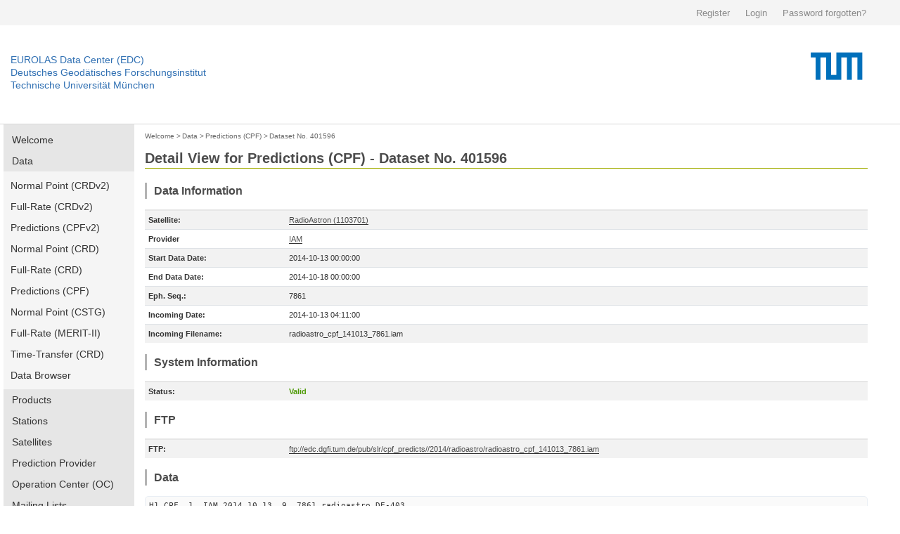

--- FILE ---
content_type: text/html; charset=utf-8
request_url: https://edc.dgfi.tum.de/en/data/cpf/401596/
body_size: 6484
content:




<!DOCTYPE html>
<!--[if lt IE 7]>
<html class="no-js lt-ie9 lt-ie8 lt-ie7" lang="en"> <![endif]-->
<!--[if IE 7]>
<html class="no-js lt-ie9 lt-ie8" lang="en"> <![endif]-->
<!--[if IE 8]>
<html class="no-js lt-ie9" lang="en"> <![endif]-->
<!--[if gt IE 8]><!-->
<html class="no-js" lang="en"> <!--<![endif]-->
<head>
	<title>Dataset No. 401596 | Predictions (CPF) | Data | EUROLAS Data Center (EDC)</title>
	<meta charset="utf-8">
	<meta name="keywords" content="EUROLAS Data Center (EDC)">
	<meta name="description" content="EUROLAS Data Center (EDC)">
	<meta name="robots" content="index,follow">
	<meta name="publisher" content="Deutsches Geodätisches Forschungsinstitut der Technischen Universität München (DGFI-TUM)">
	<meta name="author" content="Deutsches Geodätisches Forschungsinstitut der Technischen Universität München (DGFI-TUM)">	
	<meta name="generator" content="kss-node"/>
	<meta name="viewport" content="width=device-width, initial-scale=1.0"/>


	<link rel="stylesheet" href="/media/libs/bootstrap/4.0.0/css/bootstrap.min.css">
	<link rel="stylesheet" href="/media/css/default_tum_v2.css">

	<script type="text/javascript" src="/media/libs/jquery/jquery-3.2.1.min.js"></script>
	<script type="text/javascript" src="/media/libs/popper/1.12.9/popper.min.js"></script>
	<script type="text/javascript" src="/media/libs/bootstrap/4.0.0/js/bootstrap.min.js"></script>
	<script type="text/javascript" src="/media/icons/glyph/sprite/iconwc.js"></script>

	<!--<link rel="stylesheet" href="/media/tum_design/public/kss.css">
	<link rel="stylesheet" href="/media/tum_design/Css/style.css">
	<link rel="stylesheet" href="/media/css/default.css">-->


	<!-- Piwik -->
	<script type="text/javascript">
	  var _paq = _paq || [];
	  /* tracker methods like "setCustomDimension" should be called before "trackPageView" */
	  _paq.push(['trackPageView']);
	  _paq.push(['enableLinkTracking']);
	  (function() {
	    var u="https://www3.dgfi.tum.de/piwik/";
	    _paq.push(['setTrackerUrl', u+'piwik.php']);
	    _paq.push(['setSiteId', '1']);
	    var d=document, g=d.createElement('script'), s=d.getElementsByTagName('script')[0];
	    g.type='text/javascript'; g.async=true; g.defer=true; g.src=u+'piwik.js'; s.parentNode.insertBefore(g,s);
	  })();
	</script>
	<!-- End Piwik Code -->
	<!-- Piwik Image Tracker-->
	<noscript><img src="https://www3.dgfi.tum.de/piwik/piwik.php?idsite=1&rec=1" style="border:0" alt="" /></noscript>
	<!-- End Piwik -->
</head>

<body>

	<div class="container-fluid" style="background-color: #f4f4f4;">
		<div class="container" style="max-width:1270px; height: 36px; line-height: 36px;">
			<div class="row" style="height: 36px; padding: 0px; margin: 0px; border: 0px solid #298292;">				
				<div class="col-sm" style="text-align: right; height: 36px; padding: 0px; margin: 0px; border: 0px solid #298292;">
					
						<a style='background: none; padding-right:18px; color:#8a8a8a; display:inline-block; line-height:36px; font-size:13px; font-family: arial,sans-serif; border: 0;' href="/en/register/">Register</a>
						<a style='background: none; padding-right:18px; color:#8a8a8a; display:inline-block; line-height:36px; font-size:13px; font-family: arial,sans-serif; border: 0;' href="/en/login/">Login</a>
						<a style='background: none; padding-right:18px; color:#8a8a8a; display:inline-block; line-height:36px; font-size:13px; font-family: arial,sans-serif; border: 0;' href="/en/password/">Password forgotten?</a>
					
				</div>
			</div>
		</div>
	</div>
	
	<!--<div class="service-bar">
		<div class="row">			
			
				<a class="cse-open" style='background: none; padding-right:18px;' href="/en/register/">Register</a>
				<a class="cse-open" style='background: none; padding-right:18px;' href="/en/login/">Login</a>
				<a class="cse-open" style='background: none; padding-right:18px;' href="/en/password/">Password forgotten?</a>
			
		</div>
	</div>-->
  
    	<div class="container-fluid" style="border-bottom: 1px solid #d7d7d7;">
		<div class="container" style="max-width:1270px; height: 140px;">
			<div class="row">
				<div class="col" style='padding-left: 0px; margin-top: 40px;'>
					<p class='header-link'><a title="Home dahiti.dgfi.tum.de" href="/">EUROLAS Data Center (EDC)</a></p>
					<p class='header-link'><a title="Home dahiti.dgfi.tum.de" href="/">Deutsches Geodätisches Forschungsinstitut</a></p>
					<p class='header-link'><a title="Home dahiti.dgfi.tum.de" href="/">Technische Universität München</a></p>
				</div>
				<div class="col" style='padding-right: 0px;'>
					<object type="image/png" data="/media/img/TUM_logo.png" style='float:right;' width='150px'></object>								
				</div>							
			</div>
		</div>
	</div>
	
	
        <!--<div class="container" style="border-bottom: 1px solid #d7d7d7;">
		<div class="row">
			<div class="twelve columns">
				<div class="logo-bar" style='margin-top: 0px; padding-top: 0px; height: 120px;'>
					<div class="logo-bar__inner" style='padding-top: 0px; margin-top: 0px;'>					
						<a href="http://www.tum.de" title="Startseite" target="_self" class="logo-bar__link logo-bar__logo-link"><object type="image/png" data="/media/img/TUM_150_jahre_badge_blau_p.png" width='300px'>					
						</object></a>
						<a class="logo-bar__link logo-bar__word-mark-link" style='color: #3070b3; margin-bottom: 62px;font-size:14px;' title="Home edc.dgfi.tum.de" href="/">EUROLAS Data Center (EDC)</a>
						<a class="logo-bar__link logo-bar__word-mark-link" style='color: #3070b3; margin-bottom: 44px;font-size:14px;' title="Home edc.dgfi.tum.de" href="/">Deutsches Geodätisches Forschungsinstitut</a><br>
						<a class="logo-bar__link logo-bar__word-mark-link" style='color: #3070b3; margin-bottom: 26px;font-size:14px;' title="Home edc.dgfi.tum.de" href="/">Technische Universität München</a><br>
					</div>
				</div>
			</div>
		</div>
	</div>-->


	<div class="container">		
		<div class="row" style='max-width:1270px; min-height:600px;'>
			
				<div class="two columns" style='width:186px;'>
					<ul class="nav flex-column main-nav" style='margin-bottom: 15px;'>
						
						<li class="nav-item main-nav-item ">
							<a class="nav-link main-nav-link " href="/en/">Welcome</a>
						</li>
						
						
						<li class="nav-item main-nav-item ">
							<a class="nav-link main-nav-link " href="/en/data/">Data</a>
						</li>						
						
							<ul class="nav flex-column main-nav-sub">
								<li class="nav-item main-nav-subitem ">
									<a class="nav-link main-nav-subitem " href="/en/data/npt2/">Normal Point (CRDv2)</a>
								</li>
								<li class="nav-item main-nav-subitem ">
									<a class="nav-link main-nav-subitem " href="/en/data/frd2/">Full-Rate (CRDv2)</a>
								</li>
								<li class="nav-item main-nav-subitem ">
									<a class="nav-link main-nav-subitem " href="/en/data/cpf2/">Predictions (CPFv2)</a>
								</li>
								<li class="nav-item main-nav-subitem ">
									<a class="nav-link main-nav-subitem " href="/en/data/npt/">Normal Point (CRD)</a>
								</li>
								<li class="nav-item main-nav-subitem ">
									<a class="nav-link main-nav-subitem " href="/en/data/frd/">Full-Rate (CRD)</a>
								</li>
								<li class="nav-item main-nav-subitem ">
									<a class="nav-link main-nav-subitem " href="/en/data/cpf/">Predictions (CPF)</a>
								</li>
								<li class="nav-item main-nav-subitem ">
									<a class="nav-link main-nav-subitem " href="/en/data/np/">Normal Point (CSTG)</a>
								</li>
								<li class="nav-item main-nav-subitem ">
									<a class="nav-link main-nav-subitem " href="/en/data/fr/">Full-Rate (MERIT-II)</a>
								</li>
								<li class="nav-item main-nav-subitem ">
									<a class="nav-link main-nav-subitem " href="/en/data/ltt/">Time-Transfer (CRD)</a>
								</li>
								<li class="nav-item main-nav-subitem ">
									<a class="nav-link main-nav-subitem " href="/en/data/browser/">Data Browser</a>
								</li>
							</ul>
						
						
						<li class="nav-item main-nav-item ">
							<a class="nav-link main-nav-link " href="/en/products/">Products</a>
						</li>
								
						<li class="nav-item main-nav-item ">
							<a class="nav-link main-nav-link " href="/en/stations/">Stations</a>
						</li>
						
						<li class="nav-item main-nav-item ">
							<a class="nav-link main-nav-link " href="/en/satellites/">Satellites</a>
						</li>
						
						<li class="nav-item main-nav-item ">
							<a class="nav-link main-nav-link " href="/en/provider/">Prediction Provider</a>
						</li>
						
						<li class="nav-item main-nav-item ">
							<a class="nav-link main-nav-link " href="/en/oc/">Operation Center (OC)</a>
						</li>
						
						
						<li class="nav-item main-nav-item ">
							<a class="nav-link main-nav-link " href="/en/mailing_lists/">Mailing Lists</a>
						</li>
						
						
						<li class="nav-item main-nav-item ">
							<a class="nav-link main-nav-link " href="/en/tools/">Tools</a>
						</li>
													
						
						<li class="nav-item main-nav-item ">
							<a class="nav-link main-nav-link " href="/en/api/">EDC-API</a>
						</li>
													
						
						<li class="nav-item main-nav-item ">
							<a class="nav-link main-nav-link " href="/en/links/">Links</a>
						</li>
					</ul>	
					
										
					
														
					<ul class="nav flex-column main-nav" style='margin-bottom: 15px;'>
						<li class="nav-item main-nav-item ">
							<a class="nav-link main-nav-link " href="/en/ilrs-ac/">ILRS-AC</a>
						</li>
						
					</ul>
				
					
				</div>
			
			
			
				
					<div class="col col-10" style='margin-bottom: 30px;'>
				
						<div style='margin-top:5px; margin-bottom:10px;'>
						
							
								<a href="/en/" class='edc_breadcrumb'>Welcome</a><span class='edc_breadcrumb'>&nbsp;>&nbsp;</span>
							
						
							
								<a href="/en/data/" class='edc_breadcrumb' style='margin-left: -5px;'>Data</a><span class='edc_breadcrumb'>&nbsp;>&nbsp;</span>
							
						
							
								<a href="/en/data/cpf/" class='edc_breadcrumb' style='margin-left: -5px;'>Predictions (CPF)</a><span class='edc_breadcrumb'>&nbsp;>&nbsp;</span>
							
						
							
								<a href="/en/data/cpf/401596/" class='edc_breadcrumb' style='margin-left: -5px;'>Dataset No. 401596</a>
							
						
						</div>
						
							<h2 style='padding-bottom:2px; padding-top:0px; margin-bottom:20px; border-bottom: 1px solid #a2ad00;' >Detail View for Predictions (CPF) - Dataset No. 401596</h2>
						
						

	<h4>Data Information</h4>

	
	
	
	<table class="table table-striped table-edc">
		<tbody>
		
				<tr><td style='width:200px; border-top: 2px solid #e6e6e6;'><b>Satellite:</b></td><td style='border-top: 2px solid #e6e6e6;'><a href='/en/satellites/radioastro/'>RadioAstron (1103701)</a></td></tr>
		
		
			<tr><td><b>Provider</b></td><td><a href='/en/provider/IAM/'>IAM</a></td></tr>
		
		<tr><td><b>Start Data Date:</b></td><td>2014-10-13 00:00:00</td></tr>
		<tr><td><b>End Data Date:</b></td><td>2014-10-18 00:00:00</td>
		
		
			<tr><td><b>Eph. Seq.:</b></td><td>7861</td></tr>
		
		<tr><td><b>Incoming Date:</b></td><td>2014-10-13 04:11:00</td></tr>		
		<tr><td><b>Incoming Filename:</b></td><td>radioastro_cpf_141013_7861.iam</td></tr>
		
		</tbody>
	</table>
	
	<h4>System Information</h4>
	
	<table class="table table-striped table-edc">
		<tbody>
		
			<tr><td style='width:200px; border-top: 2px solid #e6e6e6;'><b>Status:</b></td><td style='color:#4e9a06; font-weight:bold; border-top: 2px solid #e6e6e6;'>Valid</td></tr>
		
		
		</tbody>
	</table>
	<h4>FTP</h4>
	<table class="table table-striped table-edc">
		<tbody>
		
			
				<tr><td style='width:200px; border-top: 2px solid #e6e6e6;'><b>FTP:</b></td><td style='border-top: 2px solid #e6e6e6;'><a href='ftp://edc.dgfi.tum.de/pub/slr/cpf_predicts//2014/radioastro/radioastro_cpf_141013_7861.iam' target='blank' >ftp://edc.dgfi.tum.de/pub/slr/cpf_predicts//2014/radioastro/radioastro_cpf_141013_7861.iam</a></td></tr>
			
		
		</tbody>
	</table>
		
	<h4>Data</h4>
	
		
		
		<p class='code'>H1&nbsp;CPF&nbsp;&nbsp;1&nbsp;&nbsp;IAM&nbsp;2014&nbsp;10&nbsp;13&nbsp;&nbsp;9&nbsp;&nbsp;7861&nbsp;radioastro&nbsp;DE-403&nbsp;&nbsp;&nbsp;&nbsp;<br>H2&nbsp;&nbsp;1103701&nbsp;5559&nbsp;&nbsp;&nbsp;&nbsp;37755&nbsp;2014&nbsp;10&nbsp;13&nbsp;&nbsp;0&nbsp;&nbsp;0&nbsp;&nbsp;0&nbsp;2014&nbsp;10&nbsp;18&nbsp;&nbsp;0&nbsp;&nbsp;0&nbsp;&nbsp;0&nbsp;&nbsp;&nbsp;&nbsp;&nbsp;0&nbsp;1&nbsp;1&nbsp;&nbsp;0&nbsp;0&nbsp;0<br>H9<br>10&nbsp;0&nbsp;56942&nbsp;&nbsp;&nbsp;&nbsp;&nbsp;84000.000&nbsp;&nbsp;0&nbsp;&nbsp;&nbsp;&nbsp;&nbsp;33137921.162&nbsp;&nbsp;&nbsp;&nbsp;&nbsp;228275798.532&nbsp;&nbsp;&nbsp;&nbsp;&nbsp;-85369942.284<br>10&nbsp;0&nbsp;56942&nbsp;&nbsp;&nbsp;&nbsp;&nbsp;84480.000&nbsp;&nbsp;0&nbsp;&nbsp;&nbsp;&nbsp;&nbsp;40931873.079&nbsp;&nbsp;&nbsp;&nbsp;&nbsp;227410288.476&nbsp;&nbsp;&nbsp;&nbsp;&nbsp;-85241607.898<br>10&nbsp;0&nbsp;56942&nbsp;&nbsp;&nbsp;&nbsp;&nbsp;84960.000&nbsp;&nbsp;0&nbsp;&nbsp;&nbsp;&nbsp;&nbsp;48705761.384&nbsp;&nbsp;&nbsp;&nbsp;&nbsp;226277001.028&nbsp;&nbsp;&nbsp;&nbsp;&nbsp;-85112738.324<br>10&nbsp;0&nbsp;56942&nbsp;&nbsp;&nbsp;&nbsp;&nbsp;85440.000&nbsp;&nbsp;0&nbsp;&nbsp;&nbsp;&nbsp;&nbsp;56450327.547&nbsp;&nbsp;&nbsp;&nbsp;&nbsp;224876288.635&nbsp;&nbsp;&nbsp;&nbsp;&nbsp;-84983336.385<br>10&nbsp;0&nbsp;56942&nbsp;&nbsp;&nbsp;&nbsp;&nbsp;85920.000&nbsp;&nbsp;0&nbsp;&nbsp;&nbsp;&nbsp;&nbsp;64156313.599&nbsp;&nbsp;&nbsp;&nbsp;&nbsp;223208825.859&nbsp;&nbsp;&nbsp;&nbsp;&nbsp;-84853404.886<br>10&nbsp;0&nbsp;56943&nbsp;&nbsp;&nbsp;&nbsp;&nbsp;&nbsp;&nbsp;&nbsp;&nbsp;0.000&nbsp;&nbsp;0&nbsp;&nbsp;&nbsp;&nbsp;&nbsp;71814473.403&nbsp;&nbsp;&nbsp;&nbsp;&nbsp;221275609.743&nbsp;&nbsp;&nbsp;&nbsp;&nbsp;-84722946.608<br>10&nbsp;0&nbsp;56943&nbsp;&nbsp;&nbsp;&nbsp;&nbsp;&nbsp;&nbsp;420.000&nbsp;&nbsp;0&nbsp;&nbsp;&nbsp;&nbsp;&nbsp;78468879.471&nbsp;&nbsp;&nbsp;&nbsp;&nbsp;219367074.243&nbsp;&nbsp;&nbsp;&nbsp;&nbsp;-84608365.666<br>10&nbsp;0&nbsp;56943&nbsp;&nbsp;&nbsp;&nbsp;&nbsp;&nbsp;&nbsp;840.000&nbsp;&nbsp;0&nbsp;&nbsp;&nbsp;&nbsp;&nbsp;85073449.183&nbsp;&nbsp;&nbsp;&nbsp;&nbsp;217257163.014&nbsp;&nbsp;&nbsp;&nbsp;&nbsp;-84493385.364<br>10&nbsp;0&nbsp;56943&nbsp;&nbsp;&nbsp;&nbsp;&nbsp;&nbsp;1260.000&nbsp;&nbsp;0&nbsp;&nbsp;&nbsp;&nbsp;&nbsp;91622051.022&nbsp;&nbsp;&nbsp;&nbsp;&nbsp;214947150.672&nbsp;&nbsp;&nbsp;&nbsp;&nbsp;-84378007.528<br>10&nbsp;0&nbsp;56943&nbsp;&nbsp;&nbsp;&nbsp;&nbsp;&nbsp;1680.000&nbsp;&nbsp;0&nbsp;&nbsp;&nbsp;&nbsp;&nbsp;98108585.252&nbsp;&nbsp;&nbsp;&nbsp;&nbsp;212438499.614&nbsp;&nbsp;&nbsp;&nbsp;&nbsp;-84262233.974<br>10&nbsp;0&nbsp;56943&nbsp;&nbsp;&nbsp;&nbsp;&nbsp;&nbsp;2100.000&nbsp;&nbsp;0&nbsp;&nbsp;&nbsp;&nbsp;104526989.707&nbsp;&nbsp;&nbsp;&nbsp;&nbsp;209732859.251&nbsp;&nbsp;&nbsp;&nbsp;&nbsp;-84146066.505<br>10&nbsp;0&nbsp;56943&nbsp;&nbsp;&nbsp;&nbsp;&nbsp;&nbsp;2520.000&nbsp;&nbsp;0&nbsp;&nbsp;&nbsp;&nbsp;110871245.548&nbsp;&nbsp;&nbsp;&nbsp;&nbsp;206832065.066&nbsp;&nbsp;&nbsp;&nbsp;&nbsp;-84029506.913<br>10&nbsp;0&nbsp;56943&nbsp;&nbsp;&nbsp;&nbsp;&nbsp;&nbsp;2940.000&nbsp;&nbsp;0&nbsp;&nbsp;&nbsp;&nbsp;117135383.006&nbsp;&nbsp;&nbsp;&nbsp;&nbsp;203738137.483&nbsp;&nbsp;&nbsp;&nbsp;&nbsp;-83912556.980<br>10&nbsp;0&nbsp;56943&nbsp;&nbsp;&nbsp;&nbsp;&nbsp;&nbsp;3360.000&nbsp;&nbsp;0&nbsp;&nbsp;&nbsp;&nbsp;123313487.095&nbsp;&nbsp;&nbsp;&nbsp;&nbsp;200453280.569&nbsp;&nbsp;&nbsp;&nbsp;&nbsp;-83795218.474<br>10&nbsp;0&nbsp;56943&nbsp;&nbsp;&nbsp;&nbsp;&nbsp;&nbsp;3780.000&nbsp;&nbsp;0&nbsp;&nbsp;&nbsp;&nbsp;129399703.288&nbsp;&nbsp;&nbsp;&nbsp;&nbsp;196979880.552&nbsp;&nbsp;&nbsp;&nbsp;&nbsp;-83677493.155<br>10&nbsp;0&nbsp;56943&nbsp;&nbsp;&nbsp;&nbsp;&nbsp;&nbsp;4200.000&nbsp;&nbsp;0&nbsp;&nbsp;&nbsp;&nbsp;135388243.157&nbsp;&nbsp;&nbsp;&nbsp;&nbsp;193320504.166&nbsp;&nbsp;&nbsp;&nbsp;&nbsp;-83559382.771<br>10&nbsp;0&nbsp;56943&nbsp;&nbsp;&nbsp;&nbsp;&nbsp;&nbsp;4620.000&nbsp;&nbsp;0&nbsp;&nbsp;&nbsp;&nbsp;141273389.964&nbsp;&nbsp;&nbsp;&nbsp;&nbsp;189477896.820&nbsp;&nbsp;&nbsp;&nbsp;&nbsp;-83440889.057<br>10&nbsp;0&nbsp;56943&nbsp;&nbsp;&nbsp;&nbsp;&nbsp;&nbsp;5040.000&nbsp;&nbsp;0&nbsp;&nbsp;&nbsp;&nbsp;147049504.201&nbsp;&nbsp;&nbsp;&nbsp;&nbsp;185454980.591&nbsp;&nbsp;&nbsp;&nbsp;&nbsp;-83322013.742<br>10&nbsp;0&nbsp;56943&nbsp;&nbsp;&nbsp;&nbsp;&nbsp;&nbsp;5460.000&nbsp;&nbsp;0&nbsp;&nbsp;&nbsp;&nbsp;152711029.079&nbsp;&nbsp;&nbsp;&nbsp;&nbsp;181254852.047&nbsp;&nbsp;&nbsp;&nbsp;&nbsp;-83202758.539<br>10&nbsp;0&nbsp;56943&nbsp;&nbsp;&nbsp;&nbsp;&nbsp;&nbsp;5880.000&nbsp;&nbsp;0&nbsp;&nbsp;&nbsp;&nbsp;158252495.948&nbsp;&nbsp;&nbsp;&nbsp;&nbsp;176880779.900&nbsp;&nbsp;&nbsp;&nbsp;&nbsp;-83083125.155<br>10&nbsp;0&nbsp;56943&nbsp;&nbsp;&nbsp;&nbsp;&nbsp;&nbsp;6300.000&nbsp;&nbsp;0&nbsp;&nbsp;&nbsp;&nbsp;163668529.656&nbsp;&nbsp;&nbsp;&nbsp;&nbsp;172336202.486&nbsp;&nbsp;&nbsp;&nbsp;&nbsp;-82963115.283<br>10&nbsp;0&nbsp;56943&nbsp;&nbsp;&nbsp;&nbsp;&nbsp;&nbsp;6720.000&nbsp;&nbsp;0&nbsp;&nbsp;&nbsp;&nbsp;168953853.830&nbsp;&nbsp;&nbsp;&nbsp;&nbsp;167624725.077&nbsp;&nbsp;&nbsp;&nbsp;&nbsp;-82842730.607<br>10&nbsp;0&nbsp;56943&nbsp;&nbsp;&nbsp;&nbsp;&nbsp;&nbsp;7140.000&nbsp;&nbsp;0&nbsp;&nbsp;&nbsp;&nbsp;174103296.088&nbsp;&nbsp;&nbsp;&nbsp;&nbsp;162750117.037&nbsp;&nbsp;&nbsp;&nbsp;&nbsp;-82721972.801<br>10&nbsp;0&nbsp;56943&nbsp;&nbsp;&nbsp;&nbsp;&nbsp;&nbsp;7560.000&nbsp;&nbsp;0&nbsp;&nbsp;&nbsp;&nbsp;179111793.159&nbsp;&nbsp;&nbsp;&nbsp;&nbsp;157716308.804&nbsp;&nbsp;&nbsp;&nbsp;&nbsp;-82600843.530<br>10&nbsp;0&nbsp;56943&nbsp;&nbsp;&nbsp;&nbsp;&nbsp;&nbsp;8040.000&nbsp;&nbsp;0&nbsp;&nbsp;&nbsp;&nbsp;184656860.557&nbsp;&nbsp;&nbsp;&nbsp;&nbsp;151773697.720&nbsp;&nbsp;&nbsp;&nbsp;&nbsp;-82461957.340<br>10&nbsp;0&nbsp;56943&nbsp;&nbsp;&nbsp;&nbsp;&nbsp;&nbsp;8520.000&nbsp;&nbsp;0&nbsp;&nbsp;&nbsp;&nbsp;190004179.498&nbsp;&nbsp;&nbsp;&nbsp;&nbsp;145634846.228&nbsp;&nbsp;&nbsp;&nbsp;&nbsp;-82322590.582<br>10&nbsp;0&nbsp;56943&nbsp;&nbsp;&nbsp;&nbsp;&nbsp;&nbsp;9000.000&nbsp;&nbsp;0&nbsp;&nbsp;&nbsp;&nbsp;195146765.980&nbsp;&nbsp;&nbsp;&nbsp;&nbsp;139306360.704&nbsp;&nbsp;&nbsp;&nbsp;&nbsp;-82182745.691<br>...<br>10&nbsp;0&nbsp;56947&nbsp;&nbsp;&nbsp;&nbsp;&nbsp;75060.000&nbsp;&nbsp;0&nbsp;&nbsp;&nbsp;-193302076.607&nbsp;&nbsp;&nbsp;&nbsp;&nbsp;106611662.706&nbsp;&nbsp;&nbsp;&nbsp;&nbsp;&nbsp;90975695.309<br>10&nbsp;0&nbsp;56947&nbsp;&nbsp;&nbsp;&nbsp;&nbsp;75480.000&nbsp;&nbsp;0&nbsp;&nbsp;&nbsp;-189749722.637&nbsp;&nbsp;&nbsp;&nbsp;&nbsp;112098256.280&nbsp;&nbsp;&nbsp;&nbsp;&nbsp;&nbsp;91099105.998<br>10&nbsp;0&nbsp;56947&nbsp;&nbsp;&nbsp;&nbsp;&nbsp;75900.000&nbsp;&nbsp;0&nbsp;&nbsp;&nbsp;-186041890.383&nbsp;&nbsp;&nbsp;&nbsp;&nbsp;117467034.489&nbsp;&nbsp;&nbsp;&nbsp;&nbsp;&nbsp;91222040.503<br>10&nbsp;0&nbsp;56947&nbsp;&nbsp;&nbsp;&nbsp;&nbsp;76320.000&nbsp;&nbsp;0&nbsp;&nbsp;&nbsp;-182182469.685&nbsp;&nbsp;&nbsp;&nbsp;&nbsp;122713598.315&nbsp;&nbsp;&nbsp;&nbsp;&nbsp;&nbsp;91344496.429<br>10&nbsp;0&nbsp;56947&nbsp;&nbsp;&nbsp;&nbsp;&nbsp;76740.000&nbsp;&nbsp;0&nbsp;&nbsp;&nbsp;-178175474.654&nbsp;&nbsp;&nbsp;&nbsp;&nbsp;127833676.615&nbsp;&nbsp;&nbsp;&nbsp;&nbsp;&nbsp;91466471.371<br>10&nbsp;0&nbsp;56947&nbsp;&nbsp;&nbsp;&nbsp;&nbsp;77160.000&nbsp;&nbsp;0&nbsp;&nbsp;&nbsp;-174025039.477&nbsp;&nbsp;&nbsp;&nbsp;&nbsp;132823129.625&nbsp;&nbsp;&nbsp;&nbsp;&nbsp;&nbsp;91587962.904<br>10&nbsp;0&nbsp;56947&nbsp;&nbsp;&nbsp;&nbsp;&nbsp;77580.000&nbsp;&nbsp;0&nbsp;&nbsp;&nbsp;-169735414.140&nbsp;&nbsp;&nbsp;&nbsp;&nbsp;137677952.327&nbsp;&nbsp;&nbsp;&nbsp;&nbsp;&nbsp;91708968.591<br>10&nbsp;0&nbsp;56947&nbsp;&nbsp;&nbsp;&nbsp;&nbsp;78000.000&nbsp;&nbsp;0&nbsp;&nbsp;&nbsp;-165310960.044&nbsp;&nbsp;&nbsp;&nbsp;&nbsp;142394277.680&nbsp;&nbsp;&nbsp;&nbsp;&nbsp;&nbsp;91829485.980<br>10&nbsp;0&nbsp;56947&nbsp;&nbsp;&nbsp;&nbsp;&nbsp;78420.000&nbsp;&nbsp;0&nbsp;&nbsp;&nbsp;-160756145.539&nbsp;&nbsp;&nbsp;&nbsp;&nbsp;146968379.707&nbsp;&nbsp;&nbsp;&nbsp;&nbsp;&nbsp;91949512.606<br>10&nbsp;0&nbsp;56947&nbsp;&nbsp;&nbsp;&nbsp;&nbsp;78840.000&nbsp;&nbsp;0&nbsp;&nbsp;&nbsp;-156075541.366&nbsp;&nbsp;&nbsp;&nbsp;&nbsp;151396676.434&nbsp;&nbsp;&nbsp;&nbsp;&nbsp;&nbsp;92069045.986<br>10&nbsp;0&nbsp;56947&nbsp;&nbsp;&nbsp;&nbsp;&nbsp;79260.000&nbsp;&nbsp;0&nbsp;&nbsp;&nbsp;-151273816.026&nbsp;&nbsp;&nbsp;&nbsp;&nbsp;155675732.690&nbsp;&nbsp;&nbsp;&nbsp;&nbsp;&nbsp;92188083.622<br>10&nbsp;0&nbsp;56947&nbsp;&nbsp;&nbsp;&nbsp;&nbsp;79680.000&nbsp;&nbsp;0&nbsp;&nbsp;&nbsp;-146355731.067&nbsp;&nbsp;&nbsp;&nbsp;&nbsp;159802262.751&nbsp;&nbsp;&nbsp;&nbsp;&nbsp;&nbsp;92306623.003<br>10&nbsp;0&nbsp;56947&nbsp;&nbsp;&nbsp;&nbsp;&nbsp;80100.000&nbsp;&nbsp;0&nbsp;&nbsp;&nbsp;-141326136.304&nbsp;&nbsp;&nbsp;&nbsp;&nbsp;163773132.836&nbsp;&nbsp;&nbsp;&nbsp;&nbsp;&nbsp;92424661.598<br>10&nbsp;0&nbsp;56947&nbsp;&nbsp;&nbsp;&nbsp;&nbsp;80520.000&nbsp;&nbsp;0&nbsp;&nbsp;&nbsp;-136189964.973&nbsp;&nbsp;&nbsp;&nbsp;&nbsp;167585363.452&nbsp;&nbsp;&nbsp;&nbsp;&nbsp;&nbsp;92542196.864<br>10&nbsp;0&nbsp;56947&nbsp;&nbsp;&nbsp;&nbsp;&nbsp;80940.000&nbsp;&nbsp;0&nbsp;&nbsp;&nbsp;-130952228.818&nbsp;&nbsp;&nbsp;&nbsp;&nbsp;171236131.579&nbsp;&nbsp;&nbsp;&nbsp;&nbsp;&nbsp;92659226.242<br>10&nbsp;0&nbsp;56947&nbsp;&nbsp;&nbsp;&nbsp;&nbsp;81360.000&nbsp;&nbsp;0&nbsp;&nbsp;&nbsp;-125618013.131&nbsp;&nbsp;&nbsp;&nbsp;&nbsp;174722772.707&nbsp;&nbsp;&nbsp;&nbsp;&nbsp;&nbsp;92775747.157<br>10&nbsp;0&nbsp;56947&nbsp;&nbsp;&nbsp;&nbsp;&nbsp;81780.000&nbsp;&nbsp;0&nbsp;&nbsp;&nbsp;-120192471.730&nbsp;&nbsp;&nbsp;&nbsp;&nbsp;178042782.707&nbsp;&nbsp;&nbsp;&nbsp;&nbsp;&nbsp;92891757.015<br>10&nbsp;0&nbsp;56947&nbsp;&nbsp;&nbsp;&nbsp;&nbsp;82200.000&nbsp;&nbsp;0&nbsp;&nbsp;&nbsp;-114680821.900&nbsp;&nbsp;&nbsp;&nbsp;&nbsp;181193819.545&nbsp;&nbsp;&nbsp;&nbsp;&nbsp;&nbsp;93007253.208<br>10&nbsp;0&nbsp;56947&nbsp;&nbsp;&nbsp;&nbsp;&nbsp;82620.000&nbsp;&nbsp;0&nbsp;&nbsp;&nbsp;-109088339.290&nbsp;&nbsp;&nbsp;&nbsp;&nbsp;184173704.844&nbsp;&nbsp;&nbsp;&nbsp;&nbsp;&nbsp;93122233.110<br>10&nbsp;0&nbsp;56947&nbsp;&nbsp;&nbsp;&nbsp;&nbsp;83040.000&nbsp;&nbsp;0&nbsp;&nbsp;&nbsp;-103420352.768&nbsp;&nbsp;&nbsp;&nbsp;&nbsp;186980425.277&nbsp;&nbsp;&nbsp;&nbsp;&nbsp;&nbsp;93236694.082<br>10&nbsp;0&nbsp;56947&nbsp;&nbsp;&nbsp;&nbsp;&nbsp;83400.000&nbsp;&nbsp;0&nbsp;&nbsp;&nbsp;&nbsp;-98506058.263&nbsp;&nbsp;&nbsp;&nbsp;&nbsp;189246955.930&nbsp;&nbsp;&nbsp;&nbsp;&nbsp;&nbsp;93334388.444<br>10&nbsp;0&nbsp;56947&nbsp;&nbsp;&nbsp;&nbsp;&nbsp;83760.000&nbsp;&nbsp;0&nbsp;&nbsp;&nbsp;&nbsp;-93543652.513&nbsp;&nbsp;&nbsp;&nbsp;&nbsp;191383838.351&nbsp;&nbsp;&nbsp;&nbsp;&nbsp;&nbsp;93431697.913<br>10&nbsp;0&nbsp;56947&nbsp;&nbsp;&nbsp;&nbsp;&nbsp;84120.000&nbsp;&nbsp;0&nbsp;&nbsp;&nbsp;&nbsp;-88536567.558&nbsp;&nbsp;&nbsp;&nbsp;&nbsp;193390097.969&nbsp;&nbsp;&nbsp;&nbsp;&nbsp;&nbsp;93528620.796<br>10&nbsp;0&nbsp;56947&nbsp;&nbsp;&nbsp;&nbsp;&nbsp;84480.000&nbsp;&nbsp;0&nbsp;&nbsp;&nbsp;&nbsp;-83488253.735&nbsp;&nbsp;&nbsp;&nbsp;&nbsp;195264851.338&nbsp;&nbsp;&nbsp;&nbsp;&nbsp;&nbsp;93625155.389<br>10&nbsp;0&nbsp;56947&nbsp;&nbsp;&nbsp;&nbsp;&nbsp;84840.000&nbsp;&nbsp;0&nbsp;&nbsp;&nbsp;&nbsp;-78402177.252&nbsp;&nbsp;&nbsp;&nbsp;&nbsp;197007306.434&nbsp;&nbsp;&nbsp;&nbsp;&nbsp;&nbsp;93721299.980<br>10&nbsp;0&nbsp;56947&nbsp;&nbsp;&nbsp;&nbsp;&nbsp;85200.000&nbsp;&nbsp;0&nbsp;&nbsp;&nbsp;&nbsp;-73281817.756&nbsp;&nbsp;&nbsp;&nbsp;&nbsp;198616762.885&nbsp;&nbsp;&nbsp;&nbsp;&nbsp;&nbsp;93817052.848<br>10&nbsp;0&nbsp;56947&nbsp;&nbsp;&nbsp;&nbsp;&nbsp;85560.000&nbsp;&nbsp;0&nbsp;&nbsp;&nbsp;&nbsp;-68130665.910&nbsp;&nbsp;&nbsp;&nbsp;&nbsp;200092612.137&nbsp;&nbsp;&nbsp;&nbsp;&nbsp;&nbsp;93912412.262<br>10&nbsp;0&nbsp;56947&nbsp;&nbsp;&nbsp;&nbsp;&nbsp;85920.000&nbsp;&nbsp;0&nbsp;&nbsp;&nbsp;&nbsp;-62952220.955&nbsp;&nbsp;&nbsp;&nbsp;&nbsp;201434337.560&nbsp;&nbsp;&nbsp;&nbsp;&nbsp;&nbsp;94007376.481<br>10&nbsp;0&nbsp;56947&nbsp;&nbsp;&nbsp;&nbsp;&nbsp;86280.000&nbsp;&nbsp;0&nbsp;&nbsp;&nbsp;&nbsp;-57749988.288&nbsp;&nbsp;&nbsp;&nbsp;&nbsp;202641514.482&nbsp;&nbsp;&nbsp;&nbsp;&nbsp;&nbsp;94101943.753<br>99</p>
		
		
	

					</div>					
			
			
			
		</div>

	</div>
	<div class="container">
		<div class="row" style='max-width:1270px; magin:0; padding: 0;	'>
			<div class="col col-sm-12 privacy-imprint"><a href='/en/privacy_policy/' style='margin-right:30px;'>Privacy Policy</a> <a href='/en/imprint/'>Imprint</a></div>
		</div>
	</div>
	<div class="container-fluid" style="background-color: #f5f5f5; border: 0px solid #000000;">
		<div class="container">
			<div class="row" style='max-width:1270px;'>
				<p style='margin-top: 20px;'>Find more topics on the central web site of the Technical University of Munich: www.tum.de</p>
			</div>
			<div class="row" style='max-width:1270px; '>
				<div class="col col-sm-2" style="padding: 0; marign 0;">
					<p class="footer-header-link"><a href="https://www.tum.de/en/about-tum/">About TUM</a></p>
					<p class="footer-item-link"><a href="https://www.tum.de/en/about-tum/our-university">Our University</a></p>
					<p class="footer-item-link"><a href="https://www.tum.de/en/about-tum/news/" >News</a></p>
					<p class="footer-item-link"><a href="https://www.tum.de/en/about-tum/publications/" >Publications</a></p>
					<p class="footer-item-link"><a href="https://www.tum.de/en/about-tum/departments/" >Departments</a></p>
					<p class="footer-item-link"><a href="http://www.ub.tum.de/en" target="_blank">University Library</a></p>
					<p class="footer-item-link"><a href="https://www.tum.de/en/about-tum/awards-and-honors/" >Awards and Honors</a></p>
					<p class="footer-item-link"><a href="https://www.tum.de/en/about-tum/university-hospitals/" >University Hospitals</a></p>
					<p class="footer-item-link"><a href="https://www.tum.de/en/about-tum/working-at-tum/" >Working at TUM</a></p>
					<p class="footer-item-link"><a href="https://www.tum.de/en/about-tum/tum-fan/" >TUM Fan?</a></p>
					<p class="footer-item-link"><a href="https://www.tum.de/en/about-tum/contact-directions/" >Contact & Directions</a></p>
				</div>
				<div class="col col-sm-2">
					<p class="footer-header-link"><a href="https://www.tum.de/en/research/" >Research</a></p>
					<p class="footer-item-link"><a href="https://www.tum.de/en/research/departments/">Departments</a></p>
					<p class="footer-item-link"><a href="https://www.tum.de/en/research/research-centers/">Research Centers</a></p>
					<p class="footer-item-link"><a href="http://www.exzellenz.tum.de/en/homepage/" target="_blank">Excellence Initiative</a></p>
					<p class="footer-item-link"><a href="https://www.tum.de/en/research/research-projects/">Research projects</a></p>
					<p class="footer-item-link"><a href="https://www.tum.de/en/research/research-partners/">Research Partners</a></p>
					<p class="footer-item-link"><a href="http://www.forte.tum.de/en/research-funding-support/" target="_blank">Research promotion</a></p>
					<p class="footer-item-link"><a href="http://www.gs.tum.de/en/doctorate-at-tum/" target="_blank">Doctorate (Ph.D.)</a></p>
					<p class="footer-item-link"><a href="https://www.tum.de/en/research/postdocs/">Postdocs</a></p>
					<p class="footer-item-link"><a href="https://www.tum.de/en/about-tum/working-at-tum/open-positions/">Open Professorships</a></p>
				</div>
				<div class="col col-sm-2">
					<p class="footer-header-link"><a href="https://www.tum.de/en/studies/" >Studies</a></p>
					<p class="footer-item-link"><a href="http://www.lehren.tum.de/nc/en/home/" target="_blank">Teaching</a></p>
					<p class="footer-item-link"><a href="https://www.tum.de/en/studies/learning/" >Learning</a></p>
					<p class="footer-item-link"><a href="https://www.tum.de/en/studies/degree-programs/" >Degree programs</a></p>
					<p class="footer-item-link"><a href="https://www.tum.de/en/studies/international-students/" >International Students</a></p>
					<p class="footer-item-link"><a href="https://www.tum.de/en/studies/advising/" >Advising</a></p>
					<p class="footer-item-link"><a href="https://www.tum.de/en/studies/application-and-acceptance/" >Application and Acceptance</a></p>
					<p class="footer-item-link"><a href="https://www.tum.de/en/studies/fees-and-financial-aid/" >Fees and Financial Aid</a></p>
					<p class="footer-item-link"><a href="https://www.tum.de/en/studies/during-your-studies/" >During your Studies</a></p>
					<p class="footer-item-link"><a href="https://www.tum.de/en/studies/completing-your-studies/" >Completing cour Studies</a></p>
					<p class="footer-item-link"><a href="https://www.tum.de/en/studies/continuing-education/" >Continuing Education</a></p>
					<p class="footer-item-link"><a href="https://www.tum.de/en/studies/advising/hotline-servicedesk-en/" >Contacts</a></p>
				</div>
				<div class="col col-sm-2">
					<p class="footer-header-link"><a href="https://www.tum.de/en/university-life/">University Life</a></p>
					<p class="footer-item-link"><a href="https://www.tum.de/en/university-life/student-life/" >Student Life</a></p>
					<p class="footer-item-link"><a href="https://www.tum.de/en/university-life/accommodations/" >Accommodation</a></p>
					<p class="footer-item-link"><a href="https://www.tum.de/en/university-life/sports/" >Sport</a></p>
					<p class="footer-item-link"><a href="https://www.tum.de/en/university-life/music-and-arts/" >Music adn Arts</a></p>
					<p class="footer-item-link"><a href="https://www.tum.de/en/university-life/events/" >Events</a></p>
					<p class="footer-item-link"><a href="http://www.mentoring.tum.de/"   target="_blank">Mentoring</a></p>
					<p class="footer-item-link"><a href="http://www.alumni.tum.de/"  target="_blank">Alumni Services</a></p>
					<p class="footer-item-link"><a href="http://www.schueler.tum.de/"  target="_blank">TUM for schools</a></p>
					<p class="footer-item-link"><a href="http://www.shop.tum.de/en"  target="_blank">TUM-Shop</a></p>
				</div>
				<div class="col col-sm-2">
					<p class="footer-header-link"><a href="https://www.tum.de/en/global/">Global</a></p>
					<p class="footer-item-link"><a href="https://www.tum.de/en/global/international-locations/" >Interational Locations</a></p>
					<p class="footer-item-link"><a href="https://www.tum.de/en/global/tum-asia/" >TUM Asia</a></p>
					<p class="footer-item-link"><a href="https://www.tum.de/en/studies/international-students/" >International Students</a></p>
					<p class="footer-item-link"><a href="http://www.international.tum.de/en/go-international/" target="_blank">Exchange</a></p>
					<p class="footer-item-link"><a href="http://www.international.tum.de/en/international-alliances/" target="_blank">International Alliances</a></p>
					<p class="footer-item-link"><a href="http://www.sprachenzentrum.tum.de/en/homepage/" target="_blank">Language Center</a></p>
					<p class="footer-item-link"><a href="https://www.tum.de/en/global/contacts/" >Contacts</a></p>
				</div>
				<div class="col col-sm-2">
					<p class="footer-header-link"><a href="https://www.tum.de/en/tum-business/">TUM & Business</a></p>
					<p class="footer-item-link"><a href="https://www.tum.de/en/tum-business/entrepreneurship/" >Entrepre&shy;neurship</a></p>
					<p class="footer-item-link"><a href="https://www.tum.de/en/tum-business/technology-transfer/" >Technology transfer</a></p>
					<p class="footer-item-link"><a href="https://www.tum.de/en/tum-business/industry-liaison-office/" >Industry Liaison Office</a></p>
					<p class="footer-item-link"><a href="http://www.together.tum.de/en/career/berufsorientierung-bewerbung/job-search/employers/" target="_blank">Recruit our Graduates</a></p>
					<p class="footer-item-link"><a href="http://www.fundraising.tum.de/en/startpage/" target="_blank">Support and Endowments</a></p>
					<p class="footer-item-link"><a href="https://www.tum.de/en/tum-business/deutschlandstipendium/" >Deutschland&shy;stipendium</a></p>
					<p class="footer-item-link"><a href="https://www.tum.de/en/tum-business/contacts/" >Contacts</a></p>
				</div>
			</div>
			<div class="row" style='max-width:1270px; height:50px;'>
				<div class="col col-sm-6" style="padding: 0; marign 0;">
					<p>
						<a class="footer-meta-link" href="http://www.tum.de/en/about-tum/working-at-tum/open-positions/">Jobs</a>
						<a class="footer-meta-link" href="http://www.tum.de/en/about-tum/contact-directions/feedback/">Feedback</a>
						<a class="footer-meta-link" href="http://www.tum.de/en/media/">Media</a>
					</p>				
				</div>
				<div class="col col-sm-6" style="padding: 0; margin: 0; text-align:right;">
					<p>
						<a class="icon-facebook" href="https://www.facebook.com/TU.Muenchen" title="Facebook" target="_blank"></a>
						<a class="icon-twitter" href="https://twitter.com/TU_Muenchen" title="Twitter" target="_blank"></a>
						<a class="icon-youtube" href="https://www.youtube.com/TUMuenchen1" title="YouTube" target="_blank"></a>
					</p>					
				</div>
			</div>						
		</div>
	</div>
	<!--<div class="row">
			<div class="twelve columns">
				<nav class="meta-nav">
					<ul class="meta-nav__list">
						<li class="meta-nav__item"><a href="http://www.tum.de/en/about-tum/working-at-tum/open-positions/" class="meta-nav__link" style='font-weight:bold;'>Jobs</a></li>
						<li class="meta-nav__item"><a href="http://www.tum.de/en/about-tum/contact-directions/feedback/" class="meta-nav__link" style='font-weight:bold;'>Feedback</a></li>
						<li class="meta-nav__item"><a href="http://www.tum.de/en/media/" class="meta-nav__link" style='font-weight:bold;'>Media</a></li>
					
					</ul>
				</nav>
				<nav class="social-nav">
					<ul class="social-nav__list">
						<li class="social-nav__item"><a href="https://www.facebook.com/TU.Muenchen" target="_blank" class="social-nav__link facebook icon-facebook icon-sprite" title="Facebook">&nbsp;</a></li>
						<li class="social-nav__item"><a href="https://twitter.com/TU_Muenchen" target="_blank" class="social-nav__link twitter icon-twitter icon-sprite" title="Twitter">&nbsp;</a></li>
						<li class="social-nav__item"><a href="http://www.youtube.com/TUMuenchen1" target="_blank" class="social-nav__link social-nav__link--last social-nav__link--youtube youtube icon-youtube icon-sprite" title="YouTube">&nbsp;</a></li>					
					</ul>
				</nav>
			</div>
		</div>-->
</div>
</footer>
		

</body>

</html>
